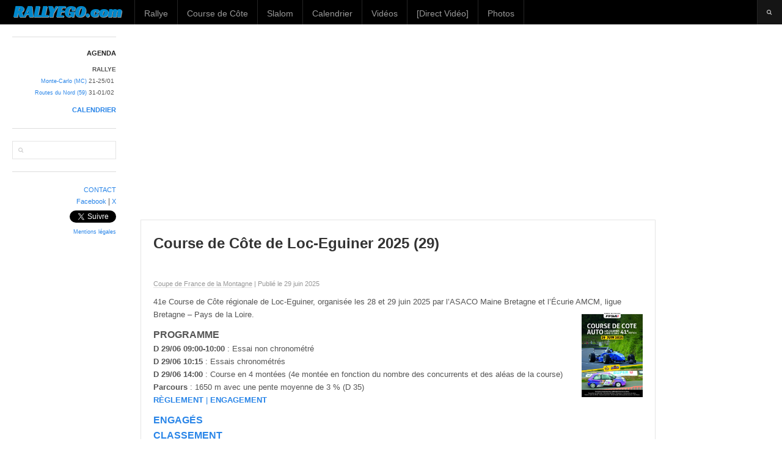

--- FILE ---
content_type: text/html; charset=UTF-8
request_url: http://www.rallyego.com/course-de-cote-de-loc-eguiner/
body_size: 7526
content:
<!DOCTYPE html>
<html lang="fr-FR">
<!--<![endif]-->
<head>
<meta charset="UTF-8" />
<meta name="viewport" content="width=device-width, initial-scale=1.0, maximum-scale=1.0, user-scalable=no" />
<meta name="HandheldFriendly" content="true" />
<meta name="apple-mobile-web-app-capable" content="YES" />
<title>  Course de Côte de Loc-Eguiner 2025 (29) | RALLYEGO.com</title>
<meta name="description" content="" />
<link rel="profile" href="http://gmpg.org/xfn/11" />
<link rel="pingback" href="http://www.rallyego.com/xmlrpc.php" />
<link href='https://fonts.googleapis.com/css?family=Racing+Sans+One' rel='stylesheet' type='text/css'>

	  <link rel='dns-prefetch' href='//s.w.org' />
<link rel="alternate" type="application/rss+xml" title="RALLYEGO.com |  Rallye Monte-Carlo &raquo; Flux" href="https://www.rallyego.com/feed/" />
<link rel="alternate" type="application/rss+xml" title="RALLYEGO.com |  Rallye Monte-Carlo &raquo; Flux des commentaires" href="https://www.rallyego.com/comments/feed/" />
<link rel="alternate" type="application/rss+xml" title="RALLYEGO.com |  Rallye Monte-Carlo &raquo; Course de Côte de Loc-Eguiner 2025 (29) Flux des commentaires" href="https://www.rallyego.com/course-de-cote-de-loc-eguiner/feed/" />
		<script type="text/javascript">
			window._wpemojiSettings = {"baseUrl":"https:\/\/s.w.org\/images\/core\/emoji\/12.0.0-1\/72x72\/","ext":".png","svgUrl":"https:\/\/s.w.org\/images\/core\/emoji\/12.0.0-1\/svg\/","svgExt":".svg","source":{"concatemoji":"http:\/\/www.rallyego.com\/wp-includes\/js\/wp-emoji-release.min.js?ver=5.4.18"}};
			/*! This file is auto-generated */
			!function(e,a,t){var n,r,o,i=a.createElement("canvas"),p=i.getContext&&i.getContext("2d");function s(e,t){var a=String.fromCharCode;p.clearRect(0,0,i.width,i.height),p.fillText(a.apply(this,e),0,0);e=i.toDataURL();return p.clearRect(0,0,i.width,i.height),p.fillText(a.apply(this,t),0,0),e===i.toDataURL()}function c(e){var t=a.createElement("script");t.src=e,t.defer=t.type="text/javascript",a.getElementsByTagName("head")[0].appendChild(t)}for(o=Array("flag","emoji"),t.supports={everything:!0,everythingExceptFlag:!0},r=0;r<o.length;r++)t.supports[o[r]]=function(e){if(!p||!p.fillText)return!1;switch(p.textBaseline="top",p.font="600 32px Arial",e){case"flag":return s([127987,65039,8205,9895,65039],[127987,65039,8203,9895,65039])?!1:!s([55356,56826,55356,56819],[55356,56826,8203,55356,56819])&&!s([55356,57332,56128,56423,56128,56418,56128,56421,56128,56430,56128,56423,56128,56447],[55356,57332,8203,56128,56423,8203,56128,56418,8203,56128,56421,8203,56128,56430,8203,56128,56423,8203,56128,56447]);case"emoji":return!s([55357,56424,55356,57342,8205,55358,56605,8205,55357,56424,55356,57340],[55357,56424,55356,57342,8203,55358,56605,8203,55357,56424,55356,57340])}return!1}(o[r]),t.supports.everything=t.supports.everything&&t.supports[o[r]],"flag"!==o[r]&&(t.supports.everythingExceptFlag=t.supports.everythingExceptFlag&&t.supports[o[r]]);t.supports.everythingExceptFlag=t.supports.everythingExceptFlag&&!t.supports.flag,t.DOMReady=!1,t.readyCallback=function(){t.DOMReady=!0},t.supports.everything||(n=function(){t.readyCallback()},a.addEventListener?(a.addEventListener("DOMContentLoaded",n,!1),e.addEventListener("load",n,!1)):(e.attachEvent("onload",n),a.attachEvent("onreadystatechange",function(){"complete"===a.readyState&&t.readyCallback()})),(n=t.source||{}).concatemoji?c(n.concatemoji):n.wpemoji&&n.twemoji&&(c(n.twemoji),c(n.wpemoji)))}(window,document,window._wpemojiSettings);
		</script>
		<style type="text/css">
img.wp-smiley,
img.emoji {
	display: inline !important;
	border: none !important;
	box-shadow: none !important;
	height: 1em !important;
	width: 1em !important;
	margin: 0 .07em !important;
	vertical-align: -0.1em !important;
	background: none !important;
	padding: 0 !important;
}
</style>
	<link rel='stylesheet' id='wp-block-library-css'  href='http://www.rallyego.com/wp-includes/css/dist/block-library/style.min.css?ver=5.4.18' type='text/css' media='all' />
<link rel='stylesheet' id='contact-form-7-css'  href='http://www.rallyego.com/wp-content/plugins/contact-form-7/includes/css/styles.css?ver=5.3.2' type='text/css' media='all' />
<link rel='stylesheet' id='wp-lightbox-2.min.css-css'  href='http://www.rallyego.com/wp-content/plugins/wp-lightbox-2/styles/lightbox.min.css?ver=1.3.4' type='text/css' media='all' />
<link rel='stylesheet' id='wallpress_style_main-css'  href='http://www.rallyego.com/wp-content/themes/dw-wallpress/assets/css/template.css?ver=5.4.18' type='text/css' media='all' />
<link rel='stylesheet' id='wallpress_style_responsive-css'  href='http://www.rallyego.com/wp-content/themes/dw-wallpress/assets/css/responsive.css?ver=5.4.18' type='text/css' media='all' />
<link rel='stylesheet' id='wallpress_style_font_awesome-css'  href='http://www.rallyego.com/wp-content/themes/dw-wallpress/inc/font-awesome/css/font-awesome.min.css?ver=5.4.18' type='text/css' media='all' />
<link rel='stylesheet' id='wallpress_style-css'  href='http://www.rallyego.com/wp-content/themes/dw-wallpress/style.css?ver=5.4.18' type='text/css' media='all' />
<link rel='stylesheet' id='dw-wallpress-qa-css'  href='http://www.rallyego.com/wp-content/themes/dw-wallpress/dwqa-templates/style.css?ver=5.4.18' type='text/css' media='all' />
<script type='text/javascript' src='http://www.rallyego.com/wp-includes/js/jquery/jquery.js?ver=1.12.4-wp'></script>
<script type='text/javascript' src='http://www.rallyego.com/wp-includes/js/jquery/jquery-migrate.min.js?ver=1.4.1'></script>
<script type='text/javascript' src='http://www.rallyego.com/wp-content/themes/dw-wallpress/assets/js/jquery.masonry.min.js?ver=5.4.18'></script>
<script type='text/javascript' src='http://www.rallyego.com/wp-content/themes/dw-wallpress/assets/js/jquery.infinitescroll.min.js?ver=5.4.18'></script>
<script type='text/javascript' src='http://www.rallyego.com/wp-content/themes/dw-wallpress/assets/js/jquery.custom.js?ver=5.4.18'></script>
<script type='text/javascript' src='http://www.rallyego.com/wp-content/themes/dw-wallpress/assets/js/jquery.jcarousel.min.js?ver=5.4.18'></script>
<script type='text/javascript' src='http://www.rallyego.com/wp-content/themes/dw-wallpress/assets/js/jquery.jplayer.min.js?ver=5.4.18'></script>
<script type='text/javascript' src='http://www.rallyego.com/wp-content/themes/dw-wallpress/assets/js/iscroll.js?ver=5.4.18'></script>
<script type='text/javascript' src='http://www.rallyego.com/wp-content/themes/dw-wallpress/assets/js/jquery.mousewheel.js?ver=5.4.18'></script>
<link rel='https://api.w.org/' href='https://www.rallyego.com/wp-json/' />
<link rel="EditURI" type="application/rsd+xml" title="RSD" href="https://www.rallyego.com/xmlrpc.php?rsd" />
<link rel="wlwmanifest" type="application/wlwmanifest+xml" href="http://www.rallyego.com/wp-includes/wlwmanifest.xml" /> 
<link rel='prev' title='Course de Côte de Revel &#8211; Saint-Ferréol 2025 (31)' href='https://www.rallyego.com/course-de-cote-de-revel-saint-ferreol/' />
<link rel='next' title='Course de Côte de Vuillafans Échevannes 2025 (25)' href='https://www.rallyego.com/course-de-cote-de-vuillafans-echevannes/' />
<meta name="generator" content="WordPress 5.4.18" />
<link rel="canonical" href="https://www.rallyego.com/course-de-cote-de-loc-eguiner/" />
<link rel='shortlink' href='https://www.rallyego.com/?p=1541' />
<link rel="alternate" type="application/json+oembed" href="https://www.rallyego.com/wp-json/oembed/1.0/embed?url=https%3A%2F%2Fwww.rallyego.com%2Fcourse-de-cote-de-loc-eguiner%2F" />
<link rel="alternate" type="text/xml+oembed" href="https://www.rallyego.com/wp-json/oembed/1.0/embed?url=https%3A%2F%2Fwww.rallyego.com%2Fcourse-de-cote-de-loc-eguiner%2F&#038;format=xml" />
<link type="image/x-icon" href="https://www.rallyego.com/wp-content/uploads/favicon.jpg" rel="shortcut icon"></head>

<body class="post-template-default single single-post postid-1541 single-format-standard chrome  post-course-de-cote-de-loc-eguiner">
<div id="header" class="main">
	<div id="header-inner" class="clearfix">
		<div id="branding"><h1 id="site-title" class="site-title display-title"><a href="https://www.rallyego.com/" title="RALLYEGO.com |  Rallye Monte-Carlo" rel="home">RALLYEGO.com</a></h1></div><h2 id="site-description" class="sr-only">Le moteur de recherche du rallye : News, résultats, vidéos et photos pour chaque rallye du WRC, de l&#039;ERC, du championnat et de la coupe de France et aussi toute l&#039;actualité de la course de côte et du slalom</h2>		<div id="navigation">
			<div class="menu-inner">
				<ul id="menu-menu-1" class="menu"><li id="menu-item-3" class="menu-item menu-item-type-taxonomy menu-item-object-category menu-item-has-children menu-item-3"><a href="https://www.rallyego.com/cat/rallye/">Rallye</a>
<ul class="sub-menu">
	<li id="menu-item-19" class="menu-item menu-item-type-taxonomy menu-item-object-category menu-item-has-children menu-item-19"><a href="https://www.rallyego.com/cat/rallye/wrc/">WRC</a>
	<ul class="sub-menu">
		<li id="menu-item-93525" class="menu-item menu-item-type-post_type menu-item-object-post menu-item-93525"><a href="https://www.rallyego.com/classement-wrc-2025/">Classement</a></li>
	</ul>
</li>
	<li id="menu-item-44819" class="menu-item menu-item-type-post_type menu-item-object-post menu-item-44819"><a href="https://www.rallyego.com/rallye-monte-carlo/">Rallye Monte-Carlo</a></li>
	<li id="menu-item-103510" class="menu-item menu-item-type-post_type menu-item-object-post menu-item-103510"><a href="https://www.rallyego.com/guide-wrc-2026/">Guide WRC 2026</a></li>
	<li id="menu-item-29" class="menu-item menu-item-type-taxonomy menu-item-object-category menu-item-has-children menu-item-29"><a href="https://www.rallyego.com/cat/rallye/erc/">ERC</a>
	<ul class="sub-menu">
		<li id="menu-item-95345" class="menu-item menu-item-type-post_type menu-item-object-post menu-item-95345"><a href="https://www.rallyego.com/classement-erc-2025/">Classement</a></li>
	</ul>
</li>
	<li id="menu-item-25" class="menu-item menu-item-type-taxonomy menu-item-object-category menu-item-has-children menu-item-25"><a href="https://www.rallyego.com/cat/rallye/championnat-de-france-des-rallyes/">Championnat de France des Rallyes</a>
	<ul class="sub-menu">
		<li id="menu-item-94646" class="menu-item menu-item-type-post_type menu-item-object-post menu-item-94646"><a href="https://www.rallyego.com/classement-championnat-de-france-des-rallyes-2025/">Classement</a></li>
	</ul>
</li>
	<li id="menu-item-27" class="menu-item menu-item-type-taxonomy menu-item-object-category menu-item-has-children menu-item-27"><a href="https://www.rallyego.com/cat/rallye/championnat-de-france-des-rallyes-terre/">Championnat de France des Rallyes Terre</a>
	<ul class="sub-menu">
		<li id="menu-item-95390" class="menu-item menu-item-type-post_type menu-item-object-post menu-item-95390"><a href="https://www.rallyego.com/classement-championnat-de-france-des-rallyes-terre-2025/">Classement</a></li>
	</ul>
</li>
	<li id="menu-item-26" class="menu-item menu-item-type-taxonomy menu-item-object-category menu-item-26"><a href="https://www.rallyego.com/cat/rallye/championnat-de-france-des-rallyes-2e-division/">Championnat de France des Rallyes 2e Division</a></li>
	<li id="menu-item-28" class="menu-item menu-item-type-taxonomy menu-item-object-category menu-item-28"><a href="https://www.rallyego.com/cat/rallye/coupe-de-france-des-rallyes/">Coupe de France des Rallyes</a></li>
	<li id="menu-item-101686" class="menu-item menu-item-type-taxonomy menu-item-object-category menu-item-101686"><a href="https://www.rallyego.com/cat/rallye/rallye-vhc/">Rallye VHC</a></li>
	<li id="menu-item-101820" class="menu-item menu-item-type-taxonomy menu-item-object-category menu-item-101820"><a href="https://www.rallyego.com/cat/rallye/rallye-raid/">Rallye-Raid</a></li>
	<li id="menu-item-101821" class="menu-item menu-item-type-taxonomy menu-item-object-category menu-item-101821"><a href="https://www.rallyego.com/cat/rallye/rallye-tout-terrain/">Rallye Tout-Terrain</a></li>
</ul>
</li>
<li id="menu-item-8" class="menu-item menu-item-type-taxonomy menu-item-object-category current-post-ancestor menu-item-has-children menu-item-8"><a href="https://www.rallyego.com/cat/course-de-cote/">Course de Côte</a>
<ul class="sub-menu">
	<li id="menu-item-43" class="menu-item menu-item-type-taxonomy menu-item-object-category menu-item-43"><a href="https://www.rallyego.com/cat/course-de-cote/championnat-de-france-de-la-montagne/">Championnat de France de la Montagne</a></li>
	<li id="menu-item-44" class="menu-item menu-item-type-taxonomy menu-item-object-category menu-item-44"><a href="https://www.rallyego.com/cat/course-de-cote/championnat-de-france-de-la-montagne-2e-division/">Championnat de France de la Montagne 2e Division</a></li>
	<li id="menu-item-45" class="menu-item menu-item-type-taxonomy menu-item-object-category current-post-ancestor current-menu-parent current-post-parent menu-item-45"><a href="https://www.rallyego.com/cat/course-de-cote/coupe-de-france-de-la-montagne/">Coupe de France de la Montagne</a></li>
</ul>
</li>
<li id="menu-item-10" class="menu-item menu-item-type-taxonomy menu-item-object-category menu-item-has-children menu-item-10"><a href="https://www.rallyego.com/cat/slalom/">Slalom</a>
<ul class="sub-menu">
	<li id="menu-item-46" class="menu-item menu-item-type-taxonomy menu-item-object-category menu-item-46"><a href="https://www.rallyego.com/cat/slalom/coupe-de-france-des-slaloms/">Coupe de France des Slaloms</a></li>
</ul>
</li>
<li id="menu-item-102188" class="menu-item menu-item-type-post_type menu-item-object-post menu-item-102188"><a href="https://www.rallyego.com/calendrier-2026/">Calendrier</a></li>
<li id="menu-item-11" class="menu-item menu-item-type-taxonomy menu-item-object-category menu-item-has-children menu-item-11"><a href="https://www.rallyego.com/cat/videos/">Vidéos</a>
<ul class="sub-menu">
	<li id="menu-item-101617" class="menu-item menu-item-type-post_type menu-item-object-page menu-item-101617"><a href="https://www.rallyego.com/direct-video/">Direct Vidéo</a></li>
</ul>
</li>
<li id="menu-item-101616" class="menu-item menu-item-type-post_type menu-item-object-page menu-item-101616"><a href="https://www.rallyego.com/direct-video/">[Direct Vidéo]</a></li>
<li id="menu-item-9" class="menu-item menu-item-type-taxonomy menu-item-object-category menu-item-has-children menu-item-9"><a href="https://www.rallyego.com/cat/photos/">Photos</a>
<ul class="sub-menu">
	<li id="menu-item-36347" class="menu-item menu-item-type-custom menu-item-object-custom menu-item-36347"><a href="http://www.rallygo.com/go/">d&rsquo;autres photos sur RALLYGO.com</a></li>
</ul>
</li>
</ul>			 </div>
		</div>
			<a href="javascript:void(0);" class="sidebar-control"><i class="fa fa-columns"></i></a>
	<a href="javascript:void(0);" class="navigation-control"><i class="fa fa-bars"></i></a>
	<form method="get" id="searchform" action="https://www.rallyego.com/">
	<label for="s" class="assistive-text">Reherche</label>
	<!-- <input type="text" class="field" name="s" id="s" placeholder="" /> -->
	<input type="text" class="field" name="s" id="s" />
	<input type="submit" class="submit" name="submit" id="searchsubmit" value="Reherche" />
</form>
	</div>
</div>
<!-- #header -->
<div id="main">

<div id="sidebar" class="widget-area" >
	<div class="sidebar-inner">	
	<div id="text-2" class="widget widget_text"><h2 class="widget-title">AGENDA</h2>			<div class="textwidget"><p><small><strong>RALLYE</strong> </small><br />
<small><a href="https://www.rallyego.com/rallye-monte-carlo/">Monte-Carlo (MC)</a> 21-25/01 </small><br />
<small><a href="https://www.rallyego.com/rallye-des-routes-du-nord/">Routes du Nord (59)</a> 31-01/02&nbsp;</small></p>
<p><strong><a href="https://www.rallyego.com/calendrier-2026/">CALENDRIER</a></strong></p>
</div>
		</div><div id="search-2" class="widget widget_search"><form method="get" id="searchform" action="https://www.rallyego.com/">
	<label for="s" class="assistive-text">Reherche</label>
	<!-- <input type="text" class="field" name="s" id="s" placeholder="" /> -->
	<input type="text" class="field" name="s" id="s" />
	<input type="submit" class="submit" name="submit" id="searchsubmit" value="Reherche" />
</form>
</div>		<div id="copyright" align="right">
			<!-- Start of StatCounter -->
			<script type="text/javascript">
			var sc_project=4701811; 
			var sc_invisible=1; 
			var sc_security="ac95e34f"; 
			var scJsHost = (("https:" == document.location.protocol) ?
			"https://secure." : "http://www.");
			document.write("<sc"+"ript type='text/javascript' src='" +
			scJsHost+
			"statcounter.com/counter/counter.js'></"+"script>");
			</script>
			<noscript><div class="statcounter"><a title="Web Analytics"
			href="http://statcounter.com/" target="_blank"><img
			class="statcounter"
			src="//c.statcounter.com/4701811/0/ac95e34f/1/" alt="Web
			Analytics"></a></div></noscript>
			<!-- End of StatCounter --> 
			
			<a href="//www.rallyego.com/contact">CONTACT</a><br />
			
			<a href="https://www.facebook.com/rallyego" target="_blank">Facebook</a> | <a href="https://x.com/rallyego" target="_blank">X</a><br />
			
			<table border="0" cellspacing="0" cellpadding="0">
			<tbody>
			<tr>
			<td><iframe src="//www.facebook.com/plugins/like.php?href=http%3A%2F%2Fwww.facebook.com%2Frallyego&amp;send=false&amp;layout=button&amp;width=72&amp;show_faces=false&amp;font&amp;colorscheme=light&amp;action=like&amp;height=21&amp;appId=125780540769360" scrolling="no" frameborder="0" style="border:none; overflow:hidden; width:72px; height:20px;" allowTransparency="true"></iframe></td>
			<td>&nbsp;</td>
			<td><a href="https://twitter.com/rallyego" class="twitter-follow-button" data-show-count="false" data-show-screen-name="false">Follow @rallyego</a> <script>!function(d,s,id){var js,fjs=d.getElementsByTagName(s)[0],p=/^http:/.test(d.location)?'http':'https';if(!d.getElementById(id)){js=d.createElement(s);js.id=id;js.src=p+'://platform.twitter.com/widgets.js';fjs.parentNode.insertBefore(js,fjs);}}(document, 'script', 'twitter-wjs');</script></td>
			</tr>
			</tbody>
			</table>
			
			<small><a href="//www.rallyego.com/mentions-legales/">Mentions l&eacute;gales</a></small>
		</div>
	</div>
</div><!-- #sidebar .widget-area -->
	<div id="container" class="clearfix">
	
		<div class="adsheader" align="center">
				<script async src="//pagead2.googlesyndication.com/pagead/js/adsbygoogle.js"></script>
				<!-- rallyego content -->
				<ins class="adsbygoogle"
				style="display:block"
				data-ad-client="ca-pub-2869712705833373"
				data-ad-slot="9927192312"
				data-ad-format="auto"></ins>
				<script>
				(adsbygoogle = window.adsbygoogle || []).push({});
				</script>
		</div>

		<div id="content" class="single">

				
			<div id="item-1541" class="post-1541 post type-post status-publish format-standard has-post-thumbnail hentry category-coupe-de-france-de-la-montagne tag-course-de-cote-de-loc-eguiner item clearfix grid-single has-ribbon ribbon-none has-thumbnail">
	<div class="item-inner">

		
				
		<div class="item-main">
						
			<h1 class="item-title">Course de Côte de Loc-Eguiner 2025 (29)</h1>

			<div class="item-meta meta-top clearfix">
				<iframe src="https://www.facebook.com/plugins/like.php?href=https%3A%2F%2Fwww.rallyego.com%2Fcourse-de-cote-de-loc-eguiner%2F&amp;layout=button_count&amp;show_faces=true&amp;width=95&amp;action=like&amp;colorscheme=light" scrolling="no" frameborder="0" allowTransparency="true" style="border:none; overflow:hidden; width:95px; height:25px"></iframe>
								<span class="item-category">
					<a href="https://www.rallyego.com/cat/course-de-cote/coupe-de-france-de-la-montagne/" >Coupe de France de la Montagne</a>				</span>
				
				<span class="item-date">
					 | Publi&eacute; le					29 juin 2025				</span>
			</div>

			
			<div class="item-content">
				<p>41e Course de Côte régionale de Loc-Eguiner, organisée les 28 et 29 juin<span id="more-1541"></span> 2025 par l&rsquo;ASACO Maine Bretagne et l&rsquo;Écurie AMCM, ligue Bretagne &#8211; Pays de la Loire. <a href="https://www.rallyego.com/wp-content/uploads/2025/03/affiche-locegu25.jpg" rel="lightbox[1541]"><img src="https://www.rallyego.com/wp-content/uploads/2025/03/affiche-locegu25-360x509.jpg" alt="" width="100" height="141" class="alignright size-thumbnail wp-image-98056" srcset="https://www.rallyego.com/wp-content/uploads/2025/03/affiche-locegu25-360x509.jpg 360w, https://www.rallyego.com/wp-content/uploads/2025/03/affiche-locegu25.jpg 800w" sizes="(max-width: 100px) 100vw, 100px" /></a></p>
<p><big><strong>PROGRAMME</strong></big><br />
<strong>D 29/06 09:00-10:00</strong> : Essai non chronométré<br />
<strong>D 29/06 10:15</strong> : Essais chronométrés<br />
<strong>D 29/06 14:00</strong> : Course en 4 montées (4e montée en fonction du nombre des concurrents et des aléas de la course)<br />
<strong>Parcours</strong> : 1650 m avec une pente moyenne de 3 % (D 35)<br />
<a href="https://www.ligue-sportauto-bpl.org/events/course-de-cote-de-loc-eguiner-2/" target="_blank" rel="noopener noreferrer"><strong>RÈGLEMENT</strong> | <strong>ENGAGEMENT</strong></a></p>
<p><big><a href="https://www.rallyego.com/engages-course-de-cote-de-loc-eguiner-2025/"><strong>ENGAGÉS</strong></a></big><br />
<big><a href="https://www.rallyego.com/classement-course-de-cote-de-loc-eguiner-2025/"><strong>CLASSEMENT</strong></a></big><br />
<big><a href="https://www.rallyego.com/videos-course-de-cote-de-loc-eguiner-2025/"><strong>VIDÉO</strong></a></big></p>
<h2>Course de Côte de Loc-Eguiner 2024</h2>
<p><a href="https://www.rallyego.com/wp-content/uploads/affiche-locegu24.jpg" rel="lightbox[1541]"><img src="https://www.rallyego.com/wp-content/uploads/affiche-locegu24-360x509.jpg" alt="" width="60" height="85" class="alignright size-thumbnail wp-image-87486" srcset="https://www.rallyego.com/wp-content/uploads/affiche-locegu24-360x509.jpg 360w, https://www.rallyego.com/wp-content/uploads/affiche-locegu24.jpg 800w" sizes="(max-width: 60px) 100vw, 60px" /></a> <big><a href="https://www.rallyego.com/classement-course-de-cote-de-loc-eguiner-2024/"><strong>CLASSEMENT</strong></a></big><br />
<big><a href="https://www.rallyego.com/videos-course-de-cote-de-loc-eguiner-2024/"><strong>VIDÉO</strong></a></big></p>
<h2>Course de Côte de Loc-Eguiner 2023</h2>
<p><big><a href="//www.rallyego.com/engages-course-de-cote-de-loc-eguiner-2023/"><strong>ENGAGÉS</strong></a></big><br />
<big><a href="//www.rallyego.com/classement-course-de-cote-de-loc-eguiner-2023/"><strong>CLASSEMENT</strong></a></big></p>
<h2>Course de Côte de Loc-Eguiner 2022</h2>
<p><big><a href="//www.rallyego.com/engages-course-de-cote-de-loc-eguiner-2022/"><strong>ENGAGÉS</strong></a></big><br />
<big><a href="//www.rallyego.com/classement-course-de-cote-de-loc-eguiner-2022/"><strong>CLASSEMENT</strong></a></big><br />
<big><a href="//www.rallyego.com/videos-course-de-cote-de-loc-eguiner-2022/"><strong>VIDÉO</strong></a></big></p>
<h2>Course de Côte de Loc-Eguiner 2019</h2>
<p><a href="//www.rallyego.com/wp-content/uploads/affiche-locegui19.jpg" rel="lightbox[1541]"><img src="//www.rallyego.com/wp-content/uploads/affiche-locegui19.jpg" alt="" width="60" height="85" class="alignright size-full wp-image-38287" /></a> <span class="hidden"><big><strong>PROGRAMME</strong></big><br />
<strong>14/05</strong> : Clôture des engagements &#8211; <strong>16/05</strong> : Publication de la liste des engagés<br />
<strong>S 18/05 14:00-19:00</strong> : Vérifications (Parc concurrents, Pôle des métiers à Loc-Eguiner)<br />
<strong>D 19/05 08:00-08:55</strong> : Vérifications exceptionnelles (Parc concurrents, Pôle des métiers à Loc-Eguiner)<br />
<strong>D 19/05 09:00-12:15</strong> : Essais<br />
<strong>D 19/05 14:00</strong> : Course en 4 montées (4e montée en fonction du nombre des concurrents et des aléas de la course)<br />
<strong>D 19/05 20:00</strong> : Remise des prix (Parc concurrents, Pôle des métiers à Loc-Eguiner)<br />
<strong>Parcours</strong> : 1650 m avec une pente moyenne de 3 % (D 35)</p>
<p></span><big><a href="//www.rallyego.com/engages-course-de-cote-de-loc-eguiner-2019/"><strong>ENGAGÉS</strong></a></big><br />
<big><a href="//www.rallyego.com/classement-course-de-cote-de-loc-eguiner-2019/"><strong>CLASSEMENT</strong></a></big><br />
<big><a href="//www.rallyego.com/videos-course-de-cote-de-loc-eguiner-2019/"><strong>VIDÉOS</strong></a></big></p>
<h2>Course de Côte de Loc-Eguiner 2018</h2>
<p><a href="//www.rallyego.com/wp-content/uploads/affiche-locegu18.jpg" rel="lightbox[1541]"><img src="//www.rallyego.com/wp-content/uploads/affiche-locegu18-360x505.jpg" alt="" width="60" height="85" class="alignright size-thumbnail wp-image-22594" srcset="https://www.rallyego.com/wp-content/uploads/affiche-locegu18-360x505.jpg 360w, https://www.rallyego.com/wp-content/uploads/affiche-locegu18.jpg 685w" sizes="(max-width: 60px) 100vw, 60px" /></a> <big><a href="//www.rallyego.com/engages-course-de-cote-de-loc-eguiner-2018/"><strong>ENGAGÉS</strong></a></big><br />
<big><a href="//www.rallyego.com/classement-course-de-cote-de-loc-eguiner-2018/"><strong>CLASSEMENT</strong></a></big></p>
<h2>Course de Côte de Loc-Eguiner 2017</h2>
<p><big><a href="//www.rallyego.com/engages-course-de-cote-de-loc-eguiner-2017/"><strong>ENGAGÉS</strong></a></big><br />
<big><a href="//www.rallyego.com/classement-course-de-cote-de-loc-eguiner-2017/"><strong>CLASSEMENT</strong></a></big></p>
<h2>Course de Côte de Loc-Eguiner 2016</h2>
<p><big><a href="//www.rallyego.com/engages-course-de-cote-de-loc-eguiner-2016/"><strong>ENGAGÉS</strong></a></big><br />
<big><a href="//www.rallyego.com/classement-course-de-cote-de-loc-eguiner-2016/"><strong>CLASSEMENT</strong></a></big></p>
							</div>

			<div class="post-meta meta-bottom clear">
								
				<span class="tags"><a href="https://www.rallyego.com/tag/course-de-cote-de-loc-eguiner/" rel="tag">Course de Côte de Loc-Eguiner</a></span>
						
			</div>
			
			<div class="adscontent" align="center">
				<script async src="//pagead2.googlesyndication.com/pagead/js/adsbygoogle.js"></script>
				<!-- rallyego content -->
				<ins class="adsbygoogle"
				style="display:block"
				data-ad-client="ca-pub-2869712705833373"
				data-ad-slot="9927192312"
				data-ad-format="auto"></ins>
				<script>
				(adsbygoogle = window.adsbygoogle || []).push({});
				</script>
			</div>

			<div class="item-comments">
				<div id="comments">
	
	
	
		<div id="respond" class="comment-respond">
		<h3 id="reply-title" class="comment-reply-title">Laisser un commentaire <small><a rel="nofollow" id="cancel-comment-reply-link" href="/course-de-cote-de-loc-eguiner/#respond" style="display:none;">Annuler la réponse</a></small></h3><form action="http://www.rallyego.com/wp-comments-post.php" method="post" id="commentform" class="comment-form"><p class="comment-notes"><span id="email-notes">Votre adresse de messagerie ne sera pas publiée.</span> Les champs obligatoires sont indiqués avec <span class="required">*</span></p><p class="comment-form-comment"><label for="comment">Commentaire</label> <textarea id="comment" name="comment" cols="45" rows="8" maxlength="65525" required="required"></textarea></p><p class="comment-form-author"><label for="author">Nom <span class="required">*</span></label> <input id="author" name="author" type="text" value="" size="30" maxlength="245" required='required' /></p>
<p class="comment-form-email"><label for="email">Adresse de messagerie <span class="required">*</span></label> <input id="email" name="email" type="text" value="" size="30" maxlength="100" aria-describedby="email-notes" required='required' /></p>
<p class="comment-form-url"><label for="url">Site web</label> <input id="url" name="url" type="text" value="" size="30" maxlength="200" /></p>
<p class="form-submit"><input name="submit" type="submit" id="submit" class="submit" value="Laisser un commentaire" /> <input type='hidden' name='comment_post_ID' value='1541' id='comment_post_ID' />
<input type='hidden' name='comment_parent' id='comment_parent' value='0' />
</p></form>	</div><!-- #respond -->
	
</div><!-- #comments -->
			</div>
		</div>
    </div>
</div>
<!-- #item-1541 -->

		
		</div>
		<!-- #content -->
		<div id="sidebar-secondary" class="widget-area">
	<div class="sidebar-secondary-inner  masonry">
		<div class="adssidebar2">
			<script async src="//pagead2.googlesyndication.com/pagead/js/adsbygoogle.js"></script>
			<!-- rallyego sidebar 2 -->
			<ins class="adsbygoogle"
			style="display:block"
			data-ad-client="ca-pub-2869712705833373"
			data-ad-slot="3192987917"
			data-ad-format="auto"></ins>
			<script>
			(adsbygoogle = window.adsbygoogle || []).push({});
			</script>
		</div>
	</div>
</div><!-- #sidebar .widget-area -->		
	</div>
	<!-- #container -->

</div><!-- Main -->
<a href="#header" class="scroll-top"><i class="fa fa-caret-up"></i></a>
<script type='text/javascript'>
/* <![CDATA[ */
var wpcf7 = {"apiSettings":{"root":"https:\/\/www.rallyego.com\/wp-json\/contact-form-7\/v1","namespace":"contact-form-7\/v1"}};
/* ]]> */
</script>
<script type='text/javascript' src='http://www.rallyego.com/wp-content/plugins/contact-form-7/includes/js/scripts.js?ver=5.3.2'></script>
<script type='text/javascript'>
/* <![CDATA[ */
var JQLBSettings = {"fitToScreen":"1","resizeSpeed":"400","displayDownloadLink":"0","navbarOnTop":"0","loopImages":"","resizeCenter":"","marginSize":"100","linkTarget":"","help":"","prevLinkTitle":"Image pr\u00e9c\u00e9dente","nextLinkTitle":"Image suivante","prevLinkText":"\u00ab Pr\u00e9c\u00e9dente","nextLinkText":"Suivante \u00bb","closeTitle":"Fermer","image":"Image ","of":" sur ","download":"T\u00e9l\u00e9charger","jqlb_overlay_opacity":"80","jqlb_overlay_color":"#000000","jqlb_overlay_close":"1","jqlb_border_width":"10","jqlb_border_color":"#ffffff","jqlb_border_radius":"0","jqlb_image_info_background_transparency":"100","jqlb_image_info_bg_color":"#ffffff","jqlb_image_info_text_color":"#000000","jqlb_image_info_text_fontsize":"10","jqlb_show_text_for_image":"1","jqlb_next_image_title":"next image","jqlb_previous_image_title":"previous image","jqlb_next_button_image":"http:\/\/www.rallyego.com\/wp-content\/plugins\/wp-lightbox-2\/styles\/images\/next.gif","jqlb_previous_button_image":"http:\/\/www.rallyego.com\/wp-content\/plugins\/wp-lightbox-2\/styles\/images\/prev.gif","jqlb_maximum_width":"","jqlb_maximum_height":"","jqlb_show_close_button":"1","jqlb_close_image_title":"close image gallery","jqlb_close_image_max_heght":"22","jqlb_image_for_close_lightbox":"http:\/\/www.rallyego.com\/wp-content\/plugins\/wp-lightbox-2\/styles\/images\/closelabel.gif","jqlb_keyboard_navigation":"1","jqlb_popup_size_fix":"0"};
/* ]]> */
</script>
<script type='text/javascript' src='http://www.rallyego.com/wp-content/plugins/wp-lightbox-2/js/dist/wp-lightbox-2.min.js?ver=1.3.4.1'></script>
<script type='text/javascript' src='http://www.rallyego.com/wp-includes/js/comment-reply.min.js?ver=5.4.18'></script>
<script type='text/javascript' src='http://www.rallyego.com/wp-includes/js/wp-embed.min.js?ver=5.4.18'></script>

<script async src="https://pagead2.googlesyndication.com/pagead/js/adsbygoogle.js?client=ca-pub-2869712705833373"
     crossorigin="anonymous"></script>

</body>
</html>

--- FILE ---
content_type: text/html; charset=utf-8
request_url: https://www.google.com/recaptcha/api2/aframe
body_size: 249
content:
<!DOCTYPE HTML><html><head><meta http-equiv="content-type" content="text/html; charset=UTF-8"></head><body><script nonce="ws99WGxn82VKXIlLdaSyyA">/** Anti-fraud and anti-abuse applications only. See google.com/recaptcha */ try{var clients={'sodar':'https://pagead2.googlesyndication.com/pagead/sodar?'};window.addEventListener("message",function(a){try{if(a.source===window.parent){var b=JSON.parse(a.data);var c=clients[b['id']];if(c){var d=document.createElement('img');d.src=c+b['params']+'&rc='+(localStorage.getItem("rc::a")?sessionStorage.getItem("rc::b"):"");window.document.body.appendChild(d);sessionStorage.setItem("rc::e",parseInt(sessionStorage.getItem("rc::e")||0)+1);localStorage.setItem("rc::h",'1769123560873');}}}catch(b){}});window.parent.postMessage("_grecaptcha_ready", "*");}catch(b){}</script></body></html>

--- FILE ---
content_type: text/css
request_url: http://www.rallyego.com/wp-content/themes/dw-wallpress/assets/css/responsive.css?ver=5.4.18
body_size: 1927
content:
@media only screen and (max-width: 670px) {
	.ifnd { display: none; }
}

@media only screen and (max-width: 985px) {
	.ifndps { display: none; }
}

/* The Extra wide layout has minimum width = 1586 and maximum = 1900 pixel ---*/
@media only screen and (min-width: 1566px) {
	.item {
		width: 16.6%; /* 6 cols */
	}

	.grid-double {
		width: 33.2%;
	}

	.grid-triple {
		width: 49.8%;
	}

}

/* The HD layout has minimum width = 1901 pixel ---*/
@media only screen and (min-width:1901px) {
	.item {
	 	width: 14.2%; /* 7 cols */
	}

	.grid-double {
		width: 28.4%;
	}

	.grid-triple {
		width: 42.6%;
	}
}


/* The wide layout has minimum width = 1236 and maximum = 1585 pixel */
@media only screen and (max-width: 1565px) {
	.item {
		width: 20%; /* 5 cols */
	}

	/* Large ----*/
	.grid-double {
	  width: 50%;
	}

	/* X-Large ----*/
	.grid-triple {
	  width: 75%;
	}
}

/* The Normal layout has minimum width = 986 and maximum = 1235 pixel ---*/
@media only screen and (max-width: 1235px) {
	.item {
		width: 25%; /* 4 cols */
	}

	.grid-double {
		width: 50%;
	}

	.grid-triple {
		width: 75%;
	}
}

/* Responsive Content Layout ---*/
@media only screen and (max-width: 1024px) {
	#content {
		max-width: 100%;
	}

	#sidebar-secondary {
		width: 100%;
	}

	#sidebar-secondary .item {
		width: 33.33%;
	}
}

@media only screen and (min-width: 986px) { 
	#header #navigation {
		display: block !important;
	}
}

/* The tablet layout has minimum width = 720 and maximum = 985 pixel ---*/
@media only screen and (max-width: 985px) {
	#main {
		padding: 50px 10px 10px;
	}
	
	/* Header ---*/
	#header {
		height: auto;
	}

	#header #header-inner {
		position: relative;
		max-width: 100%;
	}
	
	#header #branding {
		width: 100%;
		-webkit-box-sizing: border-box;
		-moz-box-sizing: 	border-box;
		-ms-box-sizing: 	border-box;
		box-sizing: 		border-box;
	}
	
	#header #branding h1 {
		margin: 0 auto;
	}

	#header #branding a.logo_title {
		overflow: visible;
	}
	
	#header .sidebar-control,
	#header .navigation-control {
		display: block;
		float: left;
		position: absolute;
		top: 0;
		width: 40px;
		height: 40px;
		border: 1px solid #252525;
		border-width: 0 1px 0 0;
		color: #fff;
		text-align: center;
		line-height: 40px;
		font-size: 14px;
	}
	
	#header .navigation-control {
		right: 0;
		border-width: 0 0 0 1px;
	}
	
	.page-template-layout-fixed-width-php #header .sidebar-control,
	.page-template-layout-fluid-width-php #header .sidebar-control,
	.page-template-layout-content-sidebar-php #header .sidebar-control {
		display: none;
	}
	
	#header #searchform {
		display: none;
	}
	
	/* Navigation ---*/
	#header #navigation {
		width: 100%;
		display: none;
	}

	#header #navigation li {
		float: none;
	}

	#header #navigation li:first-child a {
		border-left: none;
	}

	#header #navigation li a {
		border-right: none;
		border-top: 1px solid #252525;
	}

	#header #navigation li .ico-collapse {
		display: block;
		position: absolute;
		top: 0;
		right: 0;
		width: 40px;
		height: 40px;
		padding: 0;
		font-size: 20px;
		text-align: center;
	}

	#header #navigation li.hilite > .ico-collapse:after {
		display: none;
	}

	#header #navigation li.current-menu-item > a,
	#header #navigation li.current-menu-ancestor > a,
	#header #navigation li.current_page_item > a {
		color: #fff;
	}

	#header #navigation li ul {
		position: static;
		left: 0;
		display: none;
	}

	#header #navigation li li a {
		width: 100%;
		text-indent: 20px;
		-webkit-box-sizing: border-box;
		-moz-box-sizing: border-box;
		-ms-box-sizing: border-box;
		box-sizing: border-box;
	}

	#header #navigation li li:first-child a {
		border-top-width: 1px;
	}

	#header #navigation li li.current-menu-ancestor > a {
		color: #999;
	}

	#header #navigation li li ul {
		display: block;
	}

	#header #navigation li li li a {
		text-indent: 40px;
	}

	/* Sidebar ---*/
	#sidebar {
		display: none;
	}
	
	body.sidebar-on #sidebar {
		display: block;
		z-index: 99999;
		top: 0;
		width: 180px;
		border-right: 1px solid #ddd;
		text-align: left;
		background: #fff;
		box-shadow: 1px 2px 2px rgba(0,0,0,0.4);
	}

	body.sidebar-on #sidebar .widget:first-child {
		padding: 20px 0;
	}

	#sidebar .widget ul li a {
		max-width: 145px;
	}
	
	/* Item ---*/
	.item {
		width: 33.3%;
	}

	.grid-double {
		width: 66.6%;
	}

	.grid-triple {
		width: 100%;
	}

	.item .item-comments .comment-form-author input,
	.item .item-comments .comment-form-email input,
	.item .item-comments .comment-form-url input {
		width: 50%;
	}

	/* Content ---*/
	.single #content,
	.page-template-default #content,
	.page-template-layout-content-sidebar-php #content {
		width: 100%;
	}
}

/* The Mobile Landscape layout has maximum width = 719 pixel ---*/
@media only screen and (max-width:719px) {
	/* Content --- */

	.item .item-comments .comment-form-author input, 
	.item .item-comments .comment-form-email input, 
	.item .item-comments .comment-form-url input {
		width: 100%;
	}

	/* Sidebar Secondary ---*/
	#sidebar-secondary .item {
		width: 50%;
	}

	/* Blog ---*/

	.jp-progress {
		padding: 12px 80px 12px 32px
	}

	.jp-volume-bar-wrap {
		width: 80px; 
	}

	/* WP Admin Bar ---*/
	#wpadminbar li {
		display: none;
	}

	#wpadminbar ul #wp-admin-bar-wp-logo,
	#wpadminbar ul #wp-admin-bar-site-name,
	#wpadminbar ul #wp-admin-bar-updates,
	#wpadminbar ul #wp-admin-bar-comments,
	#wpadminbar ul #wp-admin-bar-new-content,
	#wpadminbar ul #wp-admin-bar-edit {
		display: block;
	}

	/* Item ---*/
	.item {
		width: 50%;
	}

	.grid-double {
		width: 100%;
	}

	.grid-triple {
		width: 100%;
	}

	/* Contact ---*/
	.contact-info-wrap,
	.contact-form-wrap {
		float: none;
		width: 99%;
		margin: 20px 0 !important;
	}

	.contact-info-wrap img {
		width: 100%;
	}

	.item-content .wpcf7 img {
		width: auto;
	}

	.wpcf7 div.wpcf7-response-output {
		margin: 20px 0;
	}
}

@media only screen and ( max-width: 600px) {
	#wpadminbar {
		position: fixed;
	}
}

/* The Mobile Portrait layout has maximum width = 480 pixel ---*/
@media only screen and ( max-width: 480px) {

	#sidebar-secondary .item {
		width: 100%;
	}

	/* Blog ---*/
	.post-main {
		padding: 0;
	}

	.post-title,
	.post-meta {
		margin: 0 0 0 60px;
	}

	/* Post format ---*/
	.post-content {
		margin: 20px 0 0;
	}

	.page-template-layout-blog-php .format-quote blockquote {
		margin: -40px -21px 15px -20px;
	}

	/* Comment ---*/
	.item .item-comments .commentlist li .children {
		margin-left: 0 !important;
	}

	.item .item-comments .commentlist li .children #respond {
		margin-left: 0 !important;
	}

	#comments .comment-form-author input, 
	#comments .comment-form-email input, 
	#comments .comment-form-url input {
		width: 100%;
	}

	/* Page navi ---*/
	.pagenav {
		overflow: hidden;
	}

	.pagenav .pages {
		display: inline-block;
		padding: 8px 0;
		position: absolute;
		left: 0;
		width: 100%;
	}

	.pagenav .page-numbers {
		display: none;
	}

	.pagenav .page-numbers.next, 
	.pagenav .page-numbers.prev {
		display: block;
		position: relative;
		z-index: 1;
	}

	/* Item ---*/
	.item {
		width: 100%;
	}

	.grid-double {
		width: 100%;
	}

	.grid-triple {
		width: 100%;
	}
}

@media only screen and (max-width:320px) {

	.post-meta.meta-top .item-date,
	.post-meta.meta-top .cat-links, 
	.post-meta.meta-top .comments-link {
		width: 100%;
	}

	#fancybox-title-float-wrap {
	margin: 0 auto;
	}

	#fancybox-title {
		text-align: center;
		left: 0 !important;
		height: auto !important;
		margin-top: 20px;
		bottom: auto;
		background: #000;
		border: 5px solid #fff;
		border-radius: 5px;
		position: static;
	}

	#fancybox-title-float-wrap td {
		background: none;
		white-space: normal !important;
	}
}
